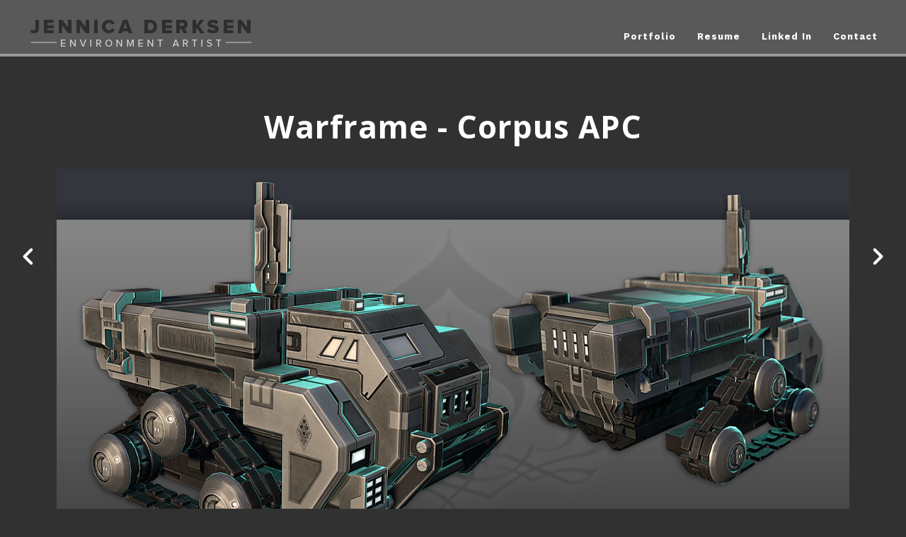

--- FILE ---
content_type: text/html; charset=utf-8
request_url: https://jennicaderksen.com/projects/aoKoJ?album_id=69474
body_size: 3419
content:
<!DOCTYPE html><html lang="en"><head><meta charset="utf-8" /><meta content="IE=edge" http-equiv="X-UA-Compatible" /><meta content="width=device-width, initial-scale=1.0" name="viewport" /><link href="https://fonts.googleapis.com/css?family=Work+Sans:400,400i,700,900|Open+Sans:400,700,900|PT+Mono" rel="stylesheet" /><link rel="stylesheet" media="screen" href="/assets/website-26325af48fcf4085dc968ace4e7c8c3ac5dfac87066c2008a18f3777550573ed.css" /><link rel="stylesheet" media="screen" href="/assets/website/basic-90847845f7b4faaa9614c1d3f04d276f086c656cf87697a89f5d52cda153645c.css" /><link rel="stylesheet" media="screen" href="/asset/css/custom-user-44177-1769186951-theme-basic-0feb40d314fc3d0cfb312a8e399f3c9c-1549742960.css" /><style>.site-header {  
width:100%;
height:80px;
background: #595959;
position: fixed;
top: 0;
z-index: 9999;
border-bottom: 4px solid #999;
}
.site-footer {  
width:100%;
z-index: 9999;
background: #414141;
border-top: 4px solid #999;
}

.site-wrapper {  
margin-top: 90px;
margin-bottom: 10px;
}</style><link rel="shortcut icon" type="image/x-icon" href="https://cdn.artstation.com/static_media/placeholders/user/portfolio_favicon/default.png" /><title>The Art of Jennica Derksen - Warframe - Corpus APC</title>
<meta name="description" content="Warframe - Corpus APC by Jennica Derksen." />
<meta name="keywords" content="3d video game environment artist max maya photoshop substance designer painter quixel" />
<meta name="twitter:title" content="The Art of Jennica Derksen - Warframe - Corpus APC" />
<meta name="twitter:card" content="summary_large_image" />
<meta name="twitter:description" content="Warframe - Corpus APC by Jennica Derksen." />
<meta name="twitter:image" content="https://cdnb.artstation.com/p/assets/covers/images/000/988/793/large/jennica-derksen-crpapc-presentation-square.jpg?1437633689" />
<meta property="og:url" content="https://jennicaderksen.com/projects/aoKoJ?album_id=69474" />
<meta property="og:title" content="The Art of Jennica Derksen - Warframe - Corpus APC" />
<meta property="og:image" content="https://cdnb.artstation.com/p/assets/covers/images/000/988/793/large/jennica-derksen-crpapc-presentation-square.jpg?1437633689" />
<meta property="og:description" content="Warframe - Corpus APC by Jennica Derksen." />
<meta property="og:image:width" content="1920" />
<meta property="og:type" content="website" />
<meta name="image" content="https://cdnb.artstation.com/p/assets/covers/images/000/988/793/large/jennica-derksen-crpapc-presentation-square.jpg?1437633689" />
<meta name="og_twitter_card" content="summary_large_image" />
<meta name="robots" content="index" /><link rel="alternate" type="application/rss+xml" title="Jennica Derksen on ArtStation" href="https://jderksen.artstation.com/rss" /><!-- Common head js --><script src="/assets/layout/common_head_js.bundle.87cd8cc13f51041e4c5c.js"></script><script>window._epicEnableCookieGuard = false</script><script src="https://tracking.epicgames.com/tracking.js" async defer="defer"></script><script>environment = "production";
window.websocket_host = "https://ws.artstation.com";</script><script>window.api                         = {};
window.api.notifications           = {};
window.api.messaging               = {};
window.api.websockets              = {};
window.api.notifications.enabled   = true;
window.api.messaging.enabled       = true;
window.api.websockets.enabled      = true;
window.api.google_auth_client_id   = "439315463592-150g9t6k7vft6cd71k6s6jqelg9hgr4e.apps.googleusercontent.com";
window.api.facebook_app_id         = "249255215230397";
window.talon_settings              = {};
window.talon_settings.enabled      = true;
window.talon_settings.flow_id      = 'artstation_prod';</script><script>window.user_id = null;
window.user_show_adult = false;</script><script>window.upload_config = {
  maxImageSize: 10485760,
  maxMarmosetFileSize: 15728640,
  maxPdfFileSize: 20971520,
  maxPanoFileSize: 10485760,
  maxVideoClipFileSize: 26214400
};</script><script>window.angular_debug_enabled = false;
window.locale = "en";
I18n = {}
I18n.defaultLocale = "en";
I18n.locale = "en";
window.artstation_config = {
  preloaded_feed_comments_count: 5,
  preloaded_challenge_announcement_replies_count: 5
};</script><script>window.pro_member = true;</script><script src="https://js.hcaptcha.com/1/api.js?render=explicit&uj=true" async defer></script></head><body class="theme-basic project"><div id="top"></div><div class="site-wrapper"><header class="site-header"><div class="container-lg"><div class="row row-middle"><div class="site-header-col-left"><a class="site-logo" href="/"><img src="https://cdna.artstation.com/p/theme_assets/files/000/014/482/original/d658cd3a7fd9d318dd57b6934ab2e116.png?1508326450" /></a></div><div class="site-header-col-right text-right"><div class="hidden-desktop site-header-menu-btn" data-responsive-nav-toggle-btn=""><div class="menu-icon"><span class="menu-icon-line"></span><span class="menu-icon-line"></span><span class="menu-icon-line"></span></div></div><div class="visible-desktop"><div class="header-nav"><div class="header-nav-item"><a target="_self" href="/">Portfolio</a></div><div class="header-nav-item"><a target="_self" href="/resume">Resume</a></div><div class="header-nav-item"><a target="_blank" href="https://www.linkedin.com/in/jennicaderksen">Linked In</a></div><div class="header-nav-item"><a target="_self" href="/contact">Contact</a></div></div></div></div></div><div class="responsive-nav-container hidden-desktop"><ul class="nav header-nav"><li class="header-nav-item"><a target="_self" href="/">Portfolio</a></li><li class="header-nav-item"><a target="_self" href="/resume">Resume</a></li><li class="header-nav-item"><a target="_blank" href="https://www.linkedin.com/in/jennicaderksen">Linked In</a></li><li class="header-nav-item"><a target="_self" href="/contact">Contact</a></li></ul></div></div></header><input type="hidden" name="previous_project" id="previous_project" value="/projects/rl2n6?album_id=69474" /><input type="hidden" name="next_project" id="next_project" value="/projects/04148?album_id=69474" /><a class="project-page-prev" href="/projects/rl2n6?album_id=69474"><span class="far fa-angle-left"></span></a><a class="project-page-next" href="/projects/04148?album_id=69474"><span class="far fa-angle-right"></span></a><div class="project-page"><div class="project-section"><div class="container-sm"><h1 class="text-center">Warframe - Corpus APC</h1></div></div><div class="project-section"></div><div class="project-section"><div class="block-image text-center"><a class="colorbox-gal" data-colorbox="true" href="https://cdnb.artstation.com/p/assets/images/images/000/979/845/large/jennica-derksen-warframe-crpapc-a.jpg?1437456937"><picture><source media="(min-width: 1200px)" srcset="https://cdnb.artstation.com/p/assets/images/images/000/979/845/large/jennica-derksen-warframe-crpapc-a.jpg?1437456937" /><source media="(min-width: 768px)" srcset="https://cdnb.artstation.com/p/assets/images/images/000/979/845/medium/jennica-derksen-warframe-crpapc-a.jpg?1437456937" /><source media="(min-width: 0)" srcset="" /><img class="project-assets-image img-responsive constrained" alt="" src="https://cdnb.artstation.com/p/assets/images/images/000/979/845/medium/jennica-derksen-warframe-crpapc-a.jpg?1437456937" /></picture></a></div></div><div class="project-section"><div class="block-image text-center"><a class="colorbox-gal" data-colorbox="true" href="https://cdna.artstation.com/p/assets/images/images/000/979/868/large/jennica-derksen-crpapc-presentationb.jpg?1437456795"><picture><source media="(min-width: 1200px)" srcset="https://cdna.artstation.com/p/assets/images/images/000/979/868/large/jennica-derksen-crpapc-presentationb.jpg?1437456795" /><source media="(min-width: 768px)" srcset="https://cdna.artstation.com/p/assets/images/images/000/979/868/medium/jennica-derksen-crpapc-presentationb.jpg?1437456795" /><source media="(min-width: 0)" srcset="" /><img class="project-assets-image img-responsive constrained" alt="" src="https://cdna.artstation.com/p/assets/images/images/000/979/868/medium/jennica-derksen-crpapc-presentationb.jpg?1437456795" /></picture></a></div></div><div class="project-section"><div class="container-sm"><div class="s-icons"><div class="s-icons-inner"><button class="s-icon s-fb" data-href="" data-sharer="facebookLegacy" type="button"><span class="ik ik-sh-facebook"></span><span class="s-text">Share</span></button><button class="s-icon s-pin" data-href="" data-media="" data-sharer="pinterest" data-title="" type="button"><span class="ik ik-sh-pinterest"></span><span class="s-text">Pin</span></button><button class="s-icon s-tweet" data-href="" data-sharer="twitter" data-title="" type="button"><span class="ik ik-sh-twitter"></span><span class="s-text">Share</span></button><button class="s-icon s-linked" data-href="" data-sharer="linkedin" data-title="" type="button"><span class="ik ik-sh-linkedin"></span><span class="s-text">Share</span></button></div></div><div class="project-description"><p></p></div></div></div><div class="report-section"><div class="dropdown"><a class="dropdown-toggle" role="button"><i class="far fa-flag fa-pad-right"></i><span>Report</span></a><ul class="dropdown-menu"><li class="dropdown-menu-item"><a href="https://safety.epicgames.com/en-US/policies/reporting-misconduct/submit-report?product_id=artstation_content_report&amp;content_id=424185&amp;content_type=project" target="_blank"><i class="material-icons-round far icon-pad-right">description</i><span>Content</span></a></li><li class="dropdown-menu-item"><a href="https://safety.epicgames.com/en-US/policies/reporting-misconduct/submit-report?product_id=artstation_content_report&amp;content_id=44177&amp;content_type=user_website" target="_blank"><i class="material-icons-round far icon-pad-right">person</i><span>User</span></a></li></ul></div></div></div></div><footer class="site-footer"><a class="btt scrolltoel" href="#top"></a><div class="container-lg"><div class="row row-middle"><div class="col-12 col-tablet-4"><div class="footer-container"><div class="fo-social ik-style-solid ik-frame-circle ik-color-colors"><div class="fo-social-item"><a class="fo-social-link ik ik-artstation ik-s-artstation" href="https://www.artstation.com/jderksen"></a></div><div class="fo-social-item"><a class="fo-social-link ik ik-linkedin ik-s-linkedin" target="_blank" href="https://www.linkedin.com/in/jennicaderksen"></a></div></div></div></div><div class="col-12 col-tablet-4 text-center"><div class="footer-container"><a class="contacts" href="/contact"><span class="icon icon-lg icon-mail-send icon-pad-right"></span><span>Contact</span></a></div></div><div class="col-12 col-tablet-4 text-tablet-right"><div class="footer-container"><div class="copy">© All rights reserved</div></div></div></div></div></footer><script src="/assets/website-e5996ef0f429971584907debb6b413ebaf705162603c946acbdd2496ef376f8a.js"></script><script src="/asset/js/slides.js"></script><script src="/asset/js/fldGrd.min.js"></script><script src="/asset/js/app.js?v=user-44177-1769186951-theme-basic-0feb40d314fc3d0cfb312a8e399f3c9c-1549742960"></script><script src="//unpkg.com/css-vars-ponyfill@1"></script><script>cssVars({
  onlyLegacy: true
});</script><script>(function(i,s,o,g,r,a,m){i['GoogleAnalyticsObject']=r;i[r]=i[r]||function(){(i[r].q=i[r].q||[]).push(arguments)},i[r].l=1*new Date();a=s.createElement(o),m=s.getElementsByTagName(o)[0];a.async=1;a.src=g;m.parentNode.insertBefore(a,m)})(window,document,'script','//www.google-analytics.com/analytics.js','ga');

ga('create', 'UA-58906931-1', { 'cookieDomain' : '.jennicaderksen.com'});
ga('send', 'pageview');</script><script async="" defer="" src="//assets.pinterest.com/js/pinit.js" type="text/javascript"></script></body></html>

--- FILE ---
content_type: text/css; charset=utf-8
request_url: https://jennicaderksen.com/asset/css/custom-user-44177-1769186951-theme-basic-0feb40d314fc3d0cfb312a8e399f3c9c-1549742960.css
body_size: 891
content:
:root {
  --link-color:                 #d76d6d;
  --link-color-darker:          #cc4545;
  --border-color:               #555555;
  --border-color-lighter:       #626262;
  --subtitle-color:             #bbbbbb;
  --site-title-color:           #ffffff;
  --site-title-color-darkest:   #cccccc;
  --page-title-color:           #ffffff;
  --body-bg:                    #313131;
  --body-bg-rgb:                49, 49, 49;
  --body-bg-lighter:            #4b4b4b;
  --body-bg-darker:             #242424;
  --body-bg-darkest:            #181818;
  --body-color:                 #ffffff;
  --body-color-rgb:             255, 255, 255;
  --body-color-darkest:         #cccccc;
  --header-bg:                  #313131;
  --header-bg-rgb:              49, 49, 49;
  --header-bg-darker:           #292929;
  --nav-album-bg:               #424242;
  --footer-bg:                  #313131;
  --footer-text-color:          #ffffff;
  --lib-perfect-scrollbar-bg:   #5f5f5f;
  --component-notify-bg:        #4b4b4b;
  --lightness-body-5:           #3e3e3e;
  --lightness-body-10:          #4b4b4b;
  --font-family-primary:        'Work Sans', Helvetica, Arial, sans-serif;
  --font-family-secondary:      'Open Sans', Helvetica, Arial, sans-serif; }

/* Custom options via Theme Customizer */
.site-title a {
  font-weight: 900;
  letter-spacing: 1px; }
  @media (min-width: 70em) {
    .site-title a {
      font-size: 42px; } }
.site-title .site-subtitle {
  font-weight: 400;
  letter-spacing: 1px; }
  @media (min-width: 70em) {
    .site-title .site-subtitle {
      font-size: 20px; } }
body, p, .project-page {
  font-weight: 400;
  letter-spacing: 1px; }
  @media (min-width: 70em) {
    body, p, .project-page {
      font-size: 16px; } }
.site-footer .copy, .site-footer .contacts {
  font-weight: 400;
  letter-spacing: 1px; }
  @media (min-width: 70em) {
    .site-footer .copy, .site-footer .contacts {
      font-size: 14px; } }


--- FILE ---
content_type: text/javascript; charset=utf-8
request_url: https://jennicaderksen.com/asset/js/app.js?v=user-44177-1769186951-theme-basic-0feb40d314fc3d0cfb312a8e399f3c9c-1549742960
body_size: 1238
content:
(function() {
  var $albumV, $body, $win, SCREEN_DESKTOP, SCREEN_TABLET, generateMosaicGallery, setAlbumHeight;

  SCREEN_TABLET = 768;

  SCREEN_DESKTOP = 1199;

  $body = $('body');

  $win = $(window);

  $albumV = $('.album-vertical');

  generateMosaicGallery = function() {
    return $('.album-mosaic').each(function(_, el) {
      var fldGrd;
      return fldGrd = new FldGrd(el, {
        rowHeight: 450,
        rowHeightOrphan: function() {
          return 450;
        },
        itemSelector: '.album-mosaic-item',
        objSelector: 'img'
      });
    });
  };

  setAlbumHeight = function() {
    if ($win.width() >= SCREEN_TABLET && $albumV.length) {
      return $('.row', $albumV).height($win.height() - $albumV.offset().top);
    }
  };

  $(function() {
    var container, ps;
    container = document.querySelector('#ps');
    if (container) {
      ps = new PerfectScrollbar(container);
    }
    $('.js-product-files-toggle').on('click', function() {
      $(this).closest('.js-product-files').toggleClass('is-open');
      return false;
    });
    $('[data-responsive-nav-toggle-btn]').on('click', function(e) {
      e.preventDefault();
      return $body.toggleClass('responsive-nav--open');
    });
    if ($win.width() >= SCREEN_TABLET && $body.height() > $win.height() * 2) {
      $(window).on('scroll', function() {
        if ($(window).scrollTop() > $(window).height()) {
          return $('.btt').fadeIn("300");
        } else {
          return $('.btt').fadeOut("300");
        }
      });
    }
    if ($('.album-mosaic').length > 0) {
      $('.loader').hide();
      utils.detectIEEdge();
      $('.album-mosaic').animate({
        opacity: 1
      }, 500);
      generateMosaicGallery();
    }
    if ($(".contact-page").length > 0) {
      $('textarea.js-auto-size').textareaAutoSize();
      $("#contact_form input, #contact_form textarea").on("focus", function() {
        return $(this).prev("label").addClass("focus");
      });
      $("#contact_form input, #contact_form textarea").on("focusout", function() {
        if (!($(this).val().length > 1)) {
          return $(this).prev("label").removeClass("focus");
        }
      });
      $("#contact_form").on("submit", function(e) {
        window.contactForm.submit();
        return e.preventDefault();
      });
    }
    return setAlbumHeight();
  });

  $(window).on('resize', function() {
    if ($('.album-mosaic').length > 0) {
      generateMosaicGallery();
    }
    return setAlbumHeight();
  });

  $(window).on("load", function() {
    if ($('.album-mosaic').length > 0) {
      return generateMosaicGallery();
    }
  });

}).call(this);
